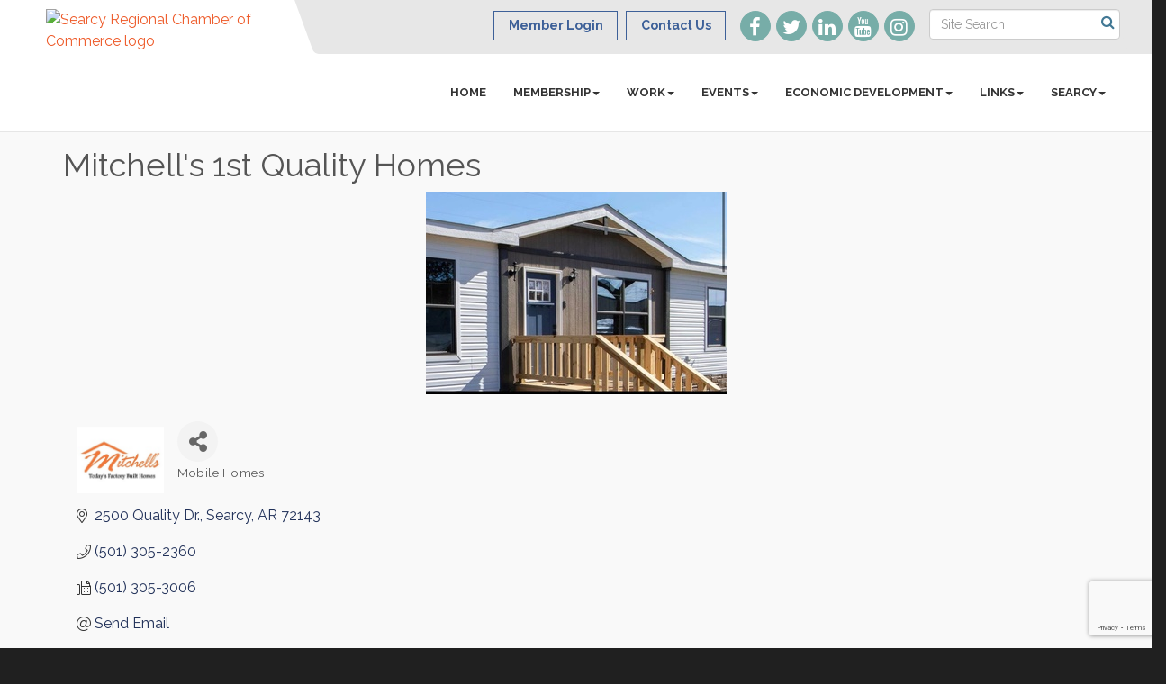

--- FILE ---
content_type: text/html; charset=utf-8
request_url: https://www.google.com/recaptcha/enterprise/anchor?ar=1&k=6LfI_T8rAAAAAMkWHrLP_GfSf3tLy9tKa839wcWa&co=aHR0cHM6Ly93d3cuc2VhcmN5Y2hhbWJlci5jb206NDQz&hl=en&v=N67nZn4AqZkNcbeMu4prBgzg&size=invisible&anchor-ms=20000&execute-ms=30000&cb=jpwjzttdlosw
body_size: 48617
content:
<!DOCTYPE HTML><html dir="ltr" lang="en"><head><meta http-equiv="Content-Type" content="text/html; charset=UTF-8">
<meta http-equiv="X-UA-Compatible" content="IE=edge">
<title>reCAPTCHA</title>
<style type="text/css">
/* cyrillic-ext */
@font-face {
  font-family: 'Roboto';
  font-style: normal;
  font-weight: 400;
  font-stretch: 100%;
  src: url(//fonts.gstatic.com/s/roboto/v48/KFO7CnqEu92Fr1ME7kSn66aGLdTylUAMa3GUBHMdazTgWw.woff2) format('woff2');
  unicode-range: U+0460-052F, U+1C80-1C8A, U+20B4, U+2DE0-2DFF, U+A640-A69F, U+FE2E-FE2F;
}
/* cyrillic */
@font-face {
  font-family: 'Roboto';
  font-style: normal;
  font-weight: 400;
  font-stretch: 100%;
  src: url(//fonts.gstatic.com/s/roboto/v48/KFO7CnqEu92Fr1ME7kSn66aGLdTylUAMa3iUBHMdazTgWw.woff2) format('woff2');
  unicode-range: U+0301, U+0400-045F, U+0490-0491, U+04B0-04B1, U+2116;
}
/* greek-ext */
@font-face {
  font-family: 'Roboto';
  font-style: normal;
  font-weight: 400;
  font-stretch: 100%;
  src: url(//fonts.gstatic.com/s/roboto/v48/KFO7CnqEu92Fr1ME7kSn66aGLdTylUAMa3CUBHMdazTgWw.woff2) format('woff2');
  unicode-range: U+1F00-1FFF;
}
/* greek */
@font-face {
  font-family: 'Roboto';
  font-style: normal;
  font-weight: 400;
  font-stretch: 100%;
  src: url(//fonts.gstatic.com/s/roboto/v48/KFO7CnqEu92Fr1ME7kSn66aGLdTylUAMa3-UBHMdazTgWw.woff2) format('woff2');
  unicode-range: U+0370-0377, U+037A-037F, U+0384-038A, U+038C, U+038E-03A1, U+03A3-03FF;
}
/* math */
@font-face {
  font-family: 'Roboto';
  font-style: normal;
  font-weight: 400;
  font-stretch: 100%;
  src: url(//fonts.gstatic.com/s/roboto/v48/KFO7CnqEu92Fr1ME7kSn66aGLdTylUAMawCUBHMdazTgWw.woff2) format('woff2');
  unicode-range: U+0302-0303, U+0305, U+0307-0308, U+0310, U+0312, U+0315, U+031A, U+0326-0327, U+032C, U+032F-0330, U+0332-0333, U+0338, U+033A, U+0346, U+034D, U+0391-03A1, U+03A3-03A9, U+03B1-03C9, U+03D1, U+03D5-03D6, U+03F0-03F1, U+03F4-03F5, U+2016-2017, U+2034-2038, U+203C, U+2040, U+2043, U+2047, U+2050, U+2057, U+205F, U+2070-2071, U+2074-208E, U+2090-209C, U+20D0-20DC, U+20E1, U+20E5-20EF, U+2100-2112, U+2114-2115, U+2117-2121, U+2123-214F, U+2190, U+2192, U+2194-21AE, U+21B0-21E5, U+21F1-21F2, U+21F4-2211, U+2213-2214, U+2216-22FF, U+2308-230B, U+2310, U+2319, U+231C-2321, U+2336-237A, U+237C, U+2395, U+239B-23B7, U+23D0, U+23DC-23E1, U+2474-2475, U+25AF, U+25B3, U+25B7, U+25BD, U+25C1, U+25CA, U+25CC, U+25FB, U+266D-266F, U+27C0-27FF, U+2900-2AFF, U+2B0E-2B11, U+2B30-2B4C, U+2BFE, U+3030, U+FF5B, U+FF5D, U+1D400-1D7FF, U+1EE00-1EEFF;
}
/* symbols */
@font-face {
  font-family: 'Roboto';
  font-style: normal;
  font-weight: 400;
  font-stretch: 100%;
  src: url(//fonts.gstatic.com/s/roboto/v48/KFO7CnqEu92Fr1ME7kSn66aGLdTylUAMaxKUBHMdazTgWw.woff2) format('woff2');
  unicode-range: U+0001-000C, U+000E-001F, U+007F-009F, U+20DD-20E0, U+20E2-20E4, U+2150-218F, U+2190, U+2192, U+2194-2199, U+21AF, U+21E6-21F0, U+21F3, U+2218-2219, U+2299, U+22C4-22C6, U+2300-243F, U+2440-244A, U+2460-24FF, U+25A0-27BF, U+2800-28FF, U+2921-2922, U+2981, U+29BF, U+29EB, U+2B00-2BFF, U+4DC0-4DFF, U+FFF9-FFFB, U+10140-1018E, U+10190-1019C, U+101A0, U+101D0-101FD, U+102E0-102FB, U+10E60-10E7E, U+1D2C0-1D2D3, U+1D2E0-1D37F, U+1F000-1F0FF, U+1F100-1F1AD, U+1F1E6-1F1FF, U+1F30D-1F30F, U+1F315, U+1F31C, U+1F31E, U+1F320-1F32C, U+1F336, U+1F378, U+1F37D, U+1F382, U+1F393-1F39F, U+1F3A7-1F3A8, U+1F3AC-1F3AF, U+1F3C2, U+1F3C4-1F3C6, U+1F3CA-1F3CE, U+1F3D4-1F3E0, U+1F3ED, U+1F3F1-1F3F3, U+1F3F5-1F3F7, U+1F408, U+1F415, U+1F41F, U+1F426, U+1F43F, U+1F441-1F442, U+1F444, U+1F446-1F449, U+1F44C-1F44E, U+1F453, U+1F46A, U+1F47D, U+1F4A3, U+1F4B0, U+1F4B3, U+1F4B9, U+1F4BB, U+1F4BF, U+1F4C8-1F4CB, U+1F4D6, U+1F4DA, U+1F4DF, U+1F4E3-1F4E6, U+1F4EA-1F4ED, U+1F4F7, U+1F4F9-1F4FB, U+1F4FD-1F4FE, U+1F503, U+1F507-1F50B, U+1F50D, U+1F512-1F513, U+1F53E-1F54A, U+1F54F-1F5FA, U+1F610, U+1F650-1F67F, U+1F687, U+1F68D, U+1F691, U+1F694, U+1F698, U+1F6AD, U+1F6B2, U+1F6B9-1F6BA, U+1F6BC, U+1F6C6-1F6CF, U+1F6D3-1F6D7, U+1F6E0-1F6EA, U+1F6F0-1F6F3, U+1F6F7-1F6FC, U+1F700-1F7FF, U+1F800-1F80B, U+1F810-1F847, U+1F850-1F859, U+1F860-1F887, U+1F890-1F8AD, U+1F8B0-1F8BB, U+1F8C0-1F8C1, U+1F900-1F90B, U+1F93B, U+1F946, U+1F984, U+1F996, U+1F9E9, U+1FA00-1FA6F, U+1FA70-1FA7C, U+1FA80-1FA89, U+1FA8F-1FAC6, U+1FACE-1FADC, U+1FADF-1FAE9, U+1FAF0-1FAF8, U+1FB00-1FBFF;
}
/* vietnamese */
@font-face {
  font-family: 'Roboto';
  font-style: normal;
  font-weight: 400;
  font-stretch: 100%;
  src: url(//fonts.gstatic.com/s/roboto/v48/KFO7CnqEu92Fr1ME7kSn66aGLdTylUAMa3OUBHMdazTgWw.woff2) format('woff2');
  unicode-range: U+0102-0103, U+0110-0111, U+0128-0129, U+0168-0169, U+01A0-01A1, U+01AF-01B0, U+0300-0301, U+0303-0304, U+0308-0309, U+0323, U+0329, U+1EA0-1EF9, U+20AB;
}
/* latin-ext */
@font-face {
  font-family: 'Roboto';
  font-style: normal;
  font-weight: 400;
  font-stretch: 100%;
  src: url(//fonts.gstatic.com/s/roboto/v48/KFO7CnqEu92Fr1ME7kSn66aGLdTylUAMa3KUBHMdazTgWw.woff2) format('woff2');
  unicode-range: U+0100-02BA, U+02BD-02C5, U+02C7-02CC, U+02CE-02D7, U+02DD-02FF, U+0304, U+0308, U+0329, U+1D00-1DBF, U+1E00-1E9F, U+1EF2-1EFF, U+2020, U+20A0-20AB, U+20AD-20C0, U+2113, U+2C60-2C7F, U+A720-A7FF;
}
/* latin */
@font-face {
  font-family: 'Roboto';
  font-style: normal;
  font-weight: 400;
  font-stretch: 100%;
  src: url(//fonts.gstatic.com/s/roboto/v48/KFO7CnqEu92Fr1ME7kSn66aGLdTylUAMa3yUBHMdazQ.woff2) format('woff2');
  unicode-range: U+0000-00FF, U+0131, U+0152-0153, U+02BB-02BC, U+02C6, U+02DA, U+02DC, U+0304, U+0308, U+0329, U+2000-206F, U+20AC, U+2122, U+2191, U+2193, U+2212, U+2215, U+FEFF, U+FFFD;
}
/* cyrillic-ext */
@font-face {
  font-family: 'Roboto';
  font-style: normal;
  font-weight: 500;
  font-stretch: 100%;
  src: url(//fonts.gstatic.com/s/roboto/v48/KFO7CnqEu92Fr1ME7kSn66aGLdTylUAMa3GUBHMdazTgWw.woff2) format('woff2');
  unicode-range: U+0460-052F, U+1C80-1C8A, U+20B4, U+2DE0-2DFF, U+A640-A69F, U+FE2E-FE2F;
}
/* cyrillic */
@font-face {
  font-family: 'Roboto';
  font-style: normal;
  font-weight: 500;
  font-stretch: 100%;
  src: url(//fonts.gstatic.com/s/roboto/v48/KFO7CnqEu92Fr1ME7kSn66aGLdTylUAMa3iUBHMdazTgWw.woff2) format('woff2');
  unicode-range: U+0301, U+0400-045F, U+0490-0491, U+04B0-04B1, U+2116;
}
/* greek-ext */
@font-face {
  font-family: 'Roboto';
  font-style: normal;
  font-weight: 500;
  font-stretch: 100%;
  src: url(//fonts.gstatic.com/s/roboto/v48/KFO7CnqEu92Fr1ME7kSn66aGLdTylUAMa3CUBHMdazTgWw.woff2) format('woff2');
  unicode-range: U+1F00-1FFF;
}
/* greek */
@font-face {
  font-family: 'Roboto';
  font-style: normal;
  font-weight: 500;
  font-stretch: 100%;
  src: url(//fonts.gstatic.com/s/roboto/v48/KFO7CnqEu92Fr1ME7kSn66aGLdTylUAMa3-UBHMdazTgWw.woff2) format('woff2');
  unicode-range: U+0370-0377, U+037A-037F, U+0384-038A, U+038C, U+038E-03A1, U+03A3-03FF;
}
/* math */
@font-face {
  font-family: 'Roboto';
  font-style: normal;
  font-weight: 500;
  font-stretch: 100%;
  src: url(//fonts.gstatic.com/s/roboto/v48/KFO7CnqEu92Fr1ME7kSn66aGLdTylUAMawCUBHMdazTgWw.woff2) format('woff2');
  unicode-range: U+0302-0303, U+0305, U+0307-0308, U+0310, U+0312, U+0315, U+031A, U+0326-0327, U+032C, U+032F-0330, U+0332-0333, U+0338, U+033A, U+0346, U+034D, U+0391-03A1, U+03A3-03A9, U+03B1-03C9, U+03D1, U+03D5-03D6, U+03F0-03F1, U+03F4-03F5, U+2016-2017, U+2034-2038, U+203C, U+2040, U+2043, U+2047, U+2050, U+2057, U+205F, U+2070-2071, U+2074-208E, U+2090-209C, U+20D0-20DC, U+20E1, U+20E5-20EF, U+2100-2112, U+2114-2115, U+2117-2121, U+2123-214F, U+2190, U+2192, U+2194-21AE, U+21B0-21E5, U+21F1-21F2, U+21F4-2211, U+2213-2214, U+2216-22FF, U+2308-230B, U+2310, U+2319, U+231C-2321, U+2336-237A, U+237C, U+2395, U+239B-23B7, U+23D0, U+23DC-23E1, U+2474-2475, U+25AF, U+25B3, U+25B7, U+25BD, U+25C1, U+25CA, U+25CC, U+25FB, U+266D-266F, U+27C0-27FF, U+2900-2AFF, U+2B0E-2B11, U+2B30-2B4C, U+2BFE, U+3030, U+FF5B, U+FF5D, U+1D400-1D7FF, U+1EE00-1EEFF;
}
/* symbols */
@font-face {
  font-family: 'Roboto';
  font-style: normal;
  font-weight: 500;
  font-stretch: 100%;
  src: url(//fonts.gstatic.com/s/roboto/v48/KFO7CnqEu92Fr1ME7kSn66aGLdTylUAMaxKUBHMdazTgWw.woff2) format('woff2');
  unicode-range: U+0001-000C, U+000E-001F, U+007F-009F, U+20DD-20E0, U+20E2-20E4, U+2150-218F, U+2190, U+2192, U+2194-2199, U+21AF, U+21E6-21F0, U+21F3, U+2218-2219, U+2299, U+22C4-22C6, U+2300-243F, U+2440-244A, U+2460-24FF, U+25A0-27BF, U+2800-28FF, U+2921-2922, U+2981, U+29BF, U+29EB, U+2B00-2BFF, U+4DC0-4DFF, U+FFF9-FFFB, U+10140-1018E, U+10190-1019C, U+101A0, U+101D0-101FD, U+102E0-102FB, U+10E60-10E7E, U+1D2C0-1D2D3, U+1D2E0-1D37F, U+1F000-1F0FF, U+1F100-1F1AD, U+1F1E6-1F1FF, U+1F30D-1F30F, U+1F315, U+1F31C, U+1F31E, U+1F320-1F32C, U+1F336, U+1F378, U+1F37D, U+1F382, U+1F393-1F39F, U+1F3A7-1F3A8, U+1F3AC-1F3AF, U+1F3C2, U+1F3C4-1F3C6, U+1F3CA-1F3CE, U+1F3D4-1F3E0, U+1F3ED, U+1F3F1-1F3F3, U+1F3F5-1F3F7, U+1F408, U+1F415, U+1F41F, U+1F426, U+1F43F, U+1F441-1F442, U+1F444, U+1F446-1F449, U+1F44C-1F44E, U+1F453, U+1F46A, U+1F47D, U+1F4A3, U+1F4B0, U+1F4B3, U+1F4B9, U+1F4BB, U+1F4BF, U+1F4C8-1F4CB, U+1F4D6, U+1F4DA, U+1F4DF, U+1F4E3-1F4E6, U+1F4EA-1F4ED, U+1F4F7, U+1F4F9-1F4FB, U+1F4FD-1F4FE, U+1F503, U+1F507-1F50B, U+1F50D, U+1F512-1F513, U+1F53E-1F54A, U+1F54F-1F5FA, U+1F610, U+1F650-1F67F, U+1F687, U+1F68D, U+1F691, U+1F694, U+1F698, U+1F6AD, U+1F6B2, U+1F6B9-1F6BA, U+1F6BC, U+1F6C6-1F6CF, U+1F6D3-1F6D7, U+1F6E0-1F6EA, U+1F6F0-1F6F3, U+1F6F7-1F6FC, U+1F700-1F7FF, U+1F800-1F80B, U+1F810-1F847, U+1F850-1F859, U+1F860-1F887, U+1F890-1F8AD, U+1F8B0-1F8BB, U+1F8C0-1F8C1, U+1F900-1F90B, U+1F93B, U+1F946, U+1F984, U+1F996, U+1F9E9, U+1FA00-1FA6F, U+1FA70-1FA7C, U+1FA80-1FA89, U+1FA8F-1FAC6, U+1FACE-1FADC, U+1FADF-1FAE9, U+1FAF0-1FAF8, U+1FB00-1FBFF;
}
/* vietnamese */
@font-face {
  font-family: 'Roboto';
  font-style: normal;
  font-weight: 500;
  font-stretch: 100%;
  src: url(//fonts.gstatic.com/s/roboto/v48/KFO7CnqEu92Fr1ME7kSn66aGLdTylUAMa3OUBHMdazTgWw.woff2) format('woff2');
  unicode-range: U+0102-0103, U+0110-0111, U+0128-0129, U+0168-0169, U+01A0-01A1, U+01AF-01B0, U+0300-0301, U+0303-0304, U+0308-0309, U+0323, U+0329, U+1EA0-1EF9, U+20AB;
}
/* latin-ext */
@font-face {
  font-family: 'Roboto';
  font-style: normal;
  font-weight: 500;
  font-stretch: 100%;
  src: url(//fonts.gstatic.com/s/roboto/v48/KFO7CnqEu92Fr1ME7kSn66aGLdTylUAMa3KUBHMdazTgWw.woff2) format('woff2');
  unicode-range: U+0100-02BA, U+02BD-02C5, U+02C7-02CC, U+02CE-02D7, U+02DD-02FF, U+0304, U+0308, U+0329, U+1D00-1DBF, U+1E00-1E9F, U+1EF2-1EFF, U+2020, U+20A0-20AB, U+20AD-20C0, U+2113, U+2C60-2C7F, U+A720-A7FF;
}
/* latin */
@font-face {
  font-family: 'Roboto';
  font-style: normal;
  font-weight: 500;
  font-stretch: 100%;
  src: url(//fonts.gstatic.com/s/roboto/v48/KFO7CnqEu92Fr1ME7kSn66aGLdTylUAMa3yUBHMdazQ.woff2) format('woff2');
  unicode-range: U+0000-00FF, U+0131, U+0152-0153, U+02BB-02BC, U+02C6, U+02DA, U+02DC, U+0304, U+0308, U+0329, U+2000-206F, U+20AC, U+2122, U+2191, U+2193, U+2212, U+2215, U+FEFF, U+FFFD;
}
/* cyrillic-ext */
@font-face {
  font-family: 'Roboto';
  font-style: normal;
  font-weight: 900;
  font-stretch: 100%;
  src: url(//fonts.gstatic.com/s/roboto/v48/KFO7CnqEu92Fr1ME7kSn66aGLdTylUAMa3GUBHMdazTgWw.woff2) format('woff2');
  unicode-range: U+0460-052F, U+1C80-1C8A, U+20B4, U+2DE0-2DFF, U+A640-A69F, U+FE2E-FE2F;
}
/* cyrillic */
@font-face {
  font-family: 'Roboto';
  font-style: normal;
  font-weight: 900;
  font-stretch: 100%;
  src: url(//fonts.gstatic.com/s/roboto/v48/KFO7CnqEu92Fr1ME7kSn66aGLdTylUAMa3iUBHMdazTgWw.woff2) format('woff2');
  unicode-range: U+0301, U+0400-045F, U+0490-0491, U+04B0-04B1, U+2116;
}
/* greek-ext */
@font-face {
  font-family: 'Roboto';
  font-style: normal;
  font-weight: 900;
  font-stretch: 100%;
  src: url(//fonts.gstatic.com/s/roboto/v48/KFO7CnqEu92Fr1ME7kSn66aGLdTylUAMa3CUBHMdazTgWw.woff2) format('woff2');
  unicode-range: U+1F00-1FFF;
}
/* greek */
@font-face {
  font-family: 'Roboto';
  font-style: normal;
  font-weight: 900;
  font-stretch: 100%;
  src: url(//fonts.gstatic.com/s/roboto/v48/KFO7CnqEu92Fr1ME7kSn66aGLdTylUAMa3-UBHMdazTgWw.woff2) format('woff2');
  unicode-range: U+0370-0377, U+037A-037F, U+0384-038A, U+038C, U+038E-03A1, U+03A3-03FF;
}
/* math */
@font-face {
  font-family: 'Roboto';
  font-style: normal;
  font-weight: 900;
  font-stretch: 100%;
  src: url(//fonts.gstatic.com/s/roboto/v48/KFO7CnqEu92Fr1ME7kSn66aGLdTylUAMawCUBHMdazTgWw.woff2) format('woff2');
  unicode-range: U+0302-0303, U+0305, U+0307-0308, U+0310, U+0312, U+0315, U+031A, U+0326-0327, U+032C, U+032F-0330, U+0332-0333, U+0338, U+033A, U+0346, U+034D, U+0391-03A1, U+03A3-03A9, U+03B1-03C9, U+03D1, U+03D5-03D6, U+03F0-03F1, U+03F4-03F5, U+2016-2017, U+2034-2038, U+203C, U+2040, U+2043, U+2047, U+2050, U+2057, U+205F, U+2070-2071, U+2074-208E, U+2090-209C, U+20D0-20DC, U+20E1, U+20E5-20EF, U+2100-2112, U+2114-2115, U+2117-2121, U+2123-214F, U+2190, U+2192, U+2194-21AE, U+21B0-21E5, U+21F1-21F2, U+21F4-2211, U+2213-2214, U+2216-22FF, U+2308-230B, U+2310, U+2319, U+231C-2321, U+2336-237A, U+237C, U+2395, U+239B-23B7, U+23D0, U+23DC-23E1, U+2474-2475, U+25AF, U+25B3, U+25B7, U+25BD, U+25C1, U+25CA, U+25CC, U+25FB, U+266D-266F, U+27C0-27FF, U+2900-2AFF, U+2B0E-2B11, U+2B30-2B4C, U+2BFE, U+3030, U+FF5B, U+FF5D, U+1D400-1D7FF, U+1EE00-1EEFF;
}
/* symbols */
@font-face {
  font-family: 'Roboto';
  font-style: normal;
  font-weight: 900;
  font-stretch: 100%;
  src: url(//fonts.gstatic.com/s/roboto/v48/KFO7CnqEu92Fr1ME7kSn66aGLdTylUAMaxKUBHMdazTgWw.woff2) format('woff2');
  unicode-range: U+0001-000C, U+000E-001F, U+007F-009F, U+20DD-20E0, U+20E2-20E4, U+2150-218F, U+2190, U+2192, U+2194-2199, U+21AF, U+21E6-21F0, U+21F3, U+2218-2219, U+2299, U+22C4-22C6, U+2300-243F, U+2440-244A, U+2460-24FF, U+25A0-27BF, U+2800-28FF, U+2921-2922, U+2981, U+29BF, U+29EB, U+2B00-2BFF, U+4DC0-4DFF, U+FFF9-FFFB, U+10140-1018E, U+10190-1019C, U+101A0, U+101D0-101FD, U+102E0-102FB, U+10E60-10E7E, U+1D2C0-1D2D3, U+1D2E0-1D37F, U+1F000-1F0FF, U+1F100-1F1AD, U+1F1E6-1F1FF, U+1F30D-1F30F, U+1F315, U+1F31C, U+1F31E, U+1F320-1F32C, U+1F336, U+1F378, U+1F37D, U+1F382, U+1F393-1F39F, U+1F3A7-1F3A8, U+1F3AC-1F3AF, U+1F3C2, U+1F3C4-1F3C6, U+1F3CA-1F3CE, U+1F3D4-1F3E0, U+1F3ED, U+1F3F1-1F3F3, U+1F3F5-1F3F7, U+1F408, U+1F415, U+1F41F, U+1F426, U+1F43F, U+1F441-1F442, U+1F444, U+1F446-1F449, U+1F44C-1F44E, U+1F453, U+1F46A, U+1F47D, U+1F4A3, U+1F4B0, U+1F4B3, U+1F4B9, U+1F4BB, U+1F4BF, U+1F4C8-1F4CB, U+1F4D6, U+1F4DA, U+1F4DF, U+1F4E3-1F4E6, U+1F4EA-1F4ED, U+1F4F7, U+1F4F9-1F4FB, U+1F4FD-1F4FE, U+1F503, U+1F507-1F50B, U+1F50D, U+1F512-1F513, U+1F53E-1F54A, U+1F54F-1F5FA, U+1F610, U+1F650-1F67F, U+1F687, U+1F68D, U+1F691, U+1F694, U+1F698, U+1F6AD, U+1F6B2, U+1F6B9-1F6BA, U+1F6BC, U+1F6C6-1F6CF, U+1F6D3-1F6D7, U+1F6E0-1F6EA, U+1F6F0-1F6F3, U+1F6F7-1F6FC, U+1F700-1F7FF, U+1F800-1F80B, U+1F810-1F847, U+1F850-1F859, U+1F860-1F887, U+1F890-1F8AD, U+1F8B0-1F8BB, U+1F8C0-1F8C1, U+1F900-1F90B, U+1F93B, U+1F946, U+1F984, U+1F996, U+1F9E9, U+1FA00-1FA6F, U+1FA70-1FA7C, U+1FA80-1FA89, U+1FA8F-1FAC6, U+1FACE-1FADC, U+1FADF-1FAE9, U+1FAF0-1FAF8, U+1FB00-1FBFF;
}
/* vietnamese */
@font-face {
  font-family: 'Roboto';
  font-style: normal;
  font-weight: 900;
  font-stretch: 100%;
  src: url(//fonts.gstatic.com/s/roboto/v48/KFO7CnqEu92Fr1ME7kSn66aGLdTylUAMa3OUBHMdazTgWw.woff2) format('woff2');
  unicode-range: U+0102-0103, U+0110-0111, U+0128-0129, U+0168-0169, U+01A0-01A1, U+01AF-01B0, U+0300-0301, U+0303-0304, U+0308-0309, U+0323, U+0329, U+1EA0-1EF9, U+20AB;
}
/* latin-ext */
@font-face {
  font-family: 'Roboto';
  font-style: normal;
  font-weight: 900;
  font-stretch: 100%;
  src: url(//fonts.gstatic.com/s/roboto/v48/KFO7CnqEu92Fr1ME7kSn66aGLdTylUAMa3KUBHMdazTgWw.woff2) format('woff2');
  unicode-range: U+0100-02BA, U+02BD-02C5, U+02C7-02CC, U+02CE-02D7, U+02DD-02FF, U+0304, U+0308, U+0329, U+1D00-1DBF, U+1E00-1E9F, U+1EF2-1EFF, U+2020, U+20A0-20AB, U+20AD-20C0, U+2113, U+2C60-2C7F, U+A720-A7FF;
}
/* latin */
@font-face {
  font-family: 'Roboto';
  font-style: normal;
  font-weight: 900;
  font-stretch: 100%;
  src: url(//fonts.gstatic.com/s/roboto/v48/KFO7CnqEu92Fr1ME7kSn66aGLdTylUAMa3yUBHMdazQ.woff2) format('woff2');
  unicode-range: U+0000-00FF, U+0131, U+0152-0153, U+02BB-02BC, U+02C6, U+02DA, U+02DC, U+0304, U+0308, U+0329, U+2000-206F, U+20AC, U+2122, U+2191, U+2193, U+2212, U+2215, U+FEFF, U+FFFD;
}

</style>
<link rel="stylesheet" type="text/css" href="https://www.gstatic.com/recaptcha/releases/N67nZn4AqZkNcbeMu4prBgzg/styles__ltr.css">
<script nonce="XURXrBARSUEpaHOLexHE_w" type="text/javascript">window['__recaptcha_api'] = 'https://www.google.com/recaptcha/enterprise/';</script>
<script type="text/javascript" src="https://www.gstatic.com/recaptcha/releases/N67nZn4AqZkNcbeMu4prBgzg/recaptcha__en.js" nonce="XURXrBARSUEpaHOLexHE_w">
      
    </script></head>
<body><div id="rc-anchor-alert" class="rc-anchor-alert"></div>
<input type="hidden" id="recaptcha-token" value="[base64]">
<script type="text/javascript" nonce="XURXrBARSUEpaHOLexHE_w">
      recaptcha.anchor.Main.init("[\x22ainput\x22,[\x22bgdata\x22,\x22\x22,\[base64]/[base64]/MjU1Ong/[base64]/[base64]/[base64]/[base64]/[base64]/[base64]/[base64]/[base64]/[base64]/[base64]/[base64]/[base64]/[base64]/[base64]/[base64]\\u003d\x22,\[base64]\\u003d\\u003d\x22,\x22SsOZM8Oow6vDosOxJcO0w54bIMOMwo8AwohvwrfCvMKpOsKvwonDj8KMPMObw5/DoMOMw4fDumrDnzdqw4taNcKPwpTCtMKRbMKyw5fDu8OyBQwgw6/[base64]/w6vDmV9twowzw6XCjDoFwpvClsOBwrnCqBBHbixFcj7Cm8OxNhoTwo1GTcOHw6BXSMOHEMKKw7DDtBLDqcORw6vCkThpworDqgfCjsK1bsKSw4XChDNNw5ttE8O8w5VEIUvCuUVLV8OWwpvDlcOow4zCpj9OwrgzHRHDuQHClkDDhsOCRj8tw7DDqsO6w7/DqMK7wq/CkcOlDALCvMKDw6bDjmYFwoTCsWHDn8OJa8KHwrLCrMKAZz/DuVPCucKyN8KmwrzCqFV4w6LCs8Ocw4lrD8KGNV/CusKFb0N7w6fClAZIY8OawoFWXMK0w6ZYwqwXw5YSwosNasKvw5jCksKPwrrDpcKPME3DnXbDjUHCkj9RwqDCtSk6acKAw4t6bcKCHT8pJBRSBMO3wrLDmsK2w5nCpcKwWsOmP30xAMK8eHsfwr/DnsOcw47CkMOnw7w6w7BfJsO8wpfDjgnDgl0Qw7Fbw71RwqvCnVUeAXNBwp5Vw5HCkcKEZXkmaMO2w7s6BGBnwq9hw5UFCUk2wojCtE/Dp0AQV8KGSBfCqsO1BVBiPnnDg8OKwqvCqjAUXsOew6rCtzFoC0nDqwTDm28rwqJDMsKRw5zCr8KLCR8yw5LCoyvCngN0wqgxw4LCumk6fhc+wqzCgMK4CsKSEjfCvVTDjsKowqXDjH5LQcKEdXzDrxTCqcO9wptgWD/[base64]/CqcKBQgrDvcO/wpnDugghZcONVMOFw68rU8O6w5rCkjgZw7vCssKbFizDtT/Cl8KtwpLDvCjDskUaR8KaDijDpkXCt8O4w4AcacKCRSMUf8K+w6PCgyTDksKnBcKew7rDq8KpwpgPZB3Cll/DsX0Xw4tgwrDDs8K+w7jCocKew77DnipIXcKMe0ICf0fDukkewrfDkHnCjXTCosOQwqR2w7caYsKTdMOde8Khw4FRdCbDpsKCw7N5bcOSfDbClcKYwqrDgsOYDzTCkhc/YMKJw4zCtXvChVbCqjXCtsKzN8Osw6RWfcORaTgsBsO/w4PDn8K+wrRDeUbDvsONw53Cs3rDvx/DkVYpPcOISMOuwrjCjsO+wqjDnhXDmsK2acKBCGPDlcKUwpFnWCbDpyLDtsKMfz1Aw7Zlw5F/w7Viw4XCl8OaJ8Ohw4fDrcOwWFYRwqYKwrsiW8OiMUc0wrt+woXCl8O2YBhaJ8OnwqLCqcOkwrDDnhQRQsOyPcK3aTdufU3Cvnogw6vDpcOdwrHCqcKdw4/[base64]/Dq8KtFkhewoQWfsKheMKXESHDqUzDqMKpA8OyScOtcsKqEXtQw4wKwoQ9w4BKY8KLw5nDqUXCnMO9w6XCjcKaw57CtsKEw7fCmMKlw6zDjEhVDW5YLsO9wokEXSvDnjrDjHHCv8K9VcO/w5Mbc8KpF8OdUsKJTmxpMsO2B1FtKCPClT3DoTdqMMK/w7XDtsO+wrcxEHfDhVs0wrXDnCXCmFxKwr/DmMKKGRvDjVLCtsOdKG3DiUjCvcOpO8OCRMKqw4vCuMKfwo1pw7jCqMOLagHCjTvCj0XCqktrw7nDq0AHbCMSIMOLXsOqw77CuMKVNMO4wr0gd8Ocwp/DlsKgw5nDvMKVwr3ClhPCqTjClGVMEFzDuzXCsjPCjsOQB8KVV00KAHfCt8O2PV/[base64]/[base64]/DrsKEVcK+wrfDuxzDixzCqAgtw7HCv3/[base64]/CjnjCuWNud8KnG8O/N13DqcKfwpTDj8KMRCbCo0YfA8KSNcOIwq99w7bClsO/asKOwq7CvTPCpUXCvmkTXMKOXjQOw7/CmxgTasO4wrjDl1nDsCExwoBPwqR5K1XCpkLDjUHDpRXDs3LDkHvCiMOfwolXw4Zcw5nCkEFOwrx/wpnCtnjCg8Kzw5jDh8OxTMOZwo9IOBdRwqTCscOVwoIVw6zCkMOMQiLCv1PDq1jDnMKmYsOfw402w658wo8uw5g7w45Iw5rDocKfKsO8wq7DgsK0asKCScKmFMKSIMORw7XCoXg6w6Ecwp0Nw4XDpn/DuwfCtSvDgGXDvi3ChXAsbEMTwrTChg7DgMKBJBw/dy/DgcKlfiPDj2rDgizCq8KMw4XDtMKRDWbDihd4wqI8w6B8wrFgw79CW8KsUWVMPw/DucKswrYkw5MGIsKUwqJbw7nCsX3DncKbKsKJw7/CgcOpNsKswqvDocO3YMOJWMKUw7zDqMODw5kSw5sVwpnDlk48wqrCryHDgsKEw6Vew6/ChsOsXSzCksOzMFDCmk/[base64]/CunjCiMKxezDDoSLDt8Olw50yZSPDuE1Mw7s5w6UtBGfDrMOyw7pmIm3CvcKyQDLDlEEYwqHDni/CqFTDlCQmwqfDshLDox8hM2dxwoHCtyHChMKxLQNuc8KWOwXCocObw4vDgA7Cr8KQW2dpw6RpwqN1WHXCrCPDmMKWw7UfwrPDlxfChSokwrbDhTkeJ2Y1w5k3wrbDlsK2w4sKwp0fecOWdiI6ZwN2UFvCjcK2w5IpwoQbw6TDuMOoa8KZLsOAXW3CpT/CtcOHeVhiFX4IwqdkPULCicKXe8Kww7DDr1DDgsOYwqnDg8KMw4/DszDCjcO3W2jCmsOewpTDiMKHw5zDn8OZACrCu3bDl8Oqw4vCjsOZR8ONwo7DtR8fJS0dVMOKQkNgPcO1BsORKGpww5jCj8O3dcKTdVc8wrrDsHMIwo8+NcKxwqLCjyIpwqcCKsKhw6fCgcOuw4jDncKzCMObYwR8JxHDlMONw4Y/wpdWblMbw6TDpE7DocKww5TCncOcwqXChsKWwpAPXsKieQHCsVPDssOywq5bMcK5DmfCrBHDpMOfwpjDlcKCVg/CiMKNSjDCqnVNdMOPwrLDv8Ktw5gRAWV+Rm/CssKuw4g8ZMO9KU/[base64]/[base64]/[base64]/CtW4GwqHCnMOnw7FpKcOgwrHDmhcpDsKeNR/Cvn3Ck28ZwrnCoMO9FghGwprDuh3CnsKONsKJw5VKwoszw6heScOjAcO/w5LDqsONPBZbw67DkcKxw6YaX8O0w4XCsl7Cn8KDw4BPw5fDqsKxw7DCo8Kiw47DtsKNw6Vvw6/DsMOnV0YyFcK5wqbDkcO/[base64]/Cm8K6wqwJwoNlw7VBTAfDssKaPSkCKhfDq8KBGsOfw7PDiMOTccOlw4ojIMO9wroawprDssKvVj4cwoYPw7Ilwp0cw7/[base64]/[base64]/CssKOwoEhw47DnAfDqRh+w5ZySMKMw7HCiRHDlcKkwrfDksKDw7UQO8OfwociHcKNUMK0asOUwqLDsSRvw69LO04rE0METi7DrcKgIRvCs8OJZ8Opw6XCgh/[base64]/CisO/w6A4wr0Uw7xZwrnDuT47TXvCgWUgU8KTNcOsw6TDnGDChBLDujQ4bcKpwr5SCz3Cl8OqwpPChybCssOPw4nDmXd5Kw7DozfDnMKHwr5Iw4/[base64]/S8KDw4HCqCdPOMO+wpTCjwFpNcO5w6ECw4duw67DggvDr2MIE8OAw6M7w68/w4s5bsO1cAvDmMKxw5IWQ8KrVMOWKUHDrcK/Lxt6w68+w43Cm8KOcwTCqMOkRsOATcKhRcOXWsKuMcKcworCtVtIw4hKd8OtLcK4w6FCw6ALV8OVf8KLfMOfIMK8w6EPZ03CnVjDr8OPwozDhsONacKDw5XDpcOcw75UJcKZcsOjw7EOwpt/w6p6wpZ+wqvDjsOVw4DCi0tXb8KKDsK4w61Cwo7CpsKVwoM9Z35Xw5jDiB94Oy/Cql4pCcKtw445wo/CpxQrwqnDpQ3DucORwpbCpcOvw7nCuMK5wqAXRMKpDxDCrMOAOcKyYMKewpIBw4nDuFYPwrDDlUtOwpzDqFF8IxXDuHHDsMK/[base64]/CuW7DucOBwrdOwr1Uwocxe8Ocw5ZrwrLCk0NODFnDtcOvw5k+ZWUfw57Dqy/ClMK4w5ITw77Dsy7DmT5mR2HDmUvDtDkNIlnDnS3CksKHwonCgsKWw6hXbcOMYsOKwpDDvSXCn1XCow/DrifDuD3Cl8Oow7xFwq5Jw7c0SjfCkMKGwr/Cp8K7wqHCkCDDm8K7w59pJA4Wwrc4w5kzYgTDiMO2w7Auwq1SPA/[base64]/CscKTHMKVS3VSLcOCw7xAccK+RcKRw7EZdBk8csKmLMK9wqEgDcKsRsK0wq1ew6PCgx/DqsOvwo/DknbDicK1F27Cn8K+VsKMOcO7wpDDoyB1bsKZw4XDnsKBJMOtwq8Tw7DClxMSw4EaYcOjwrPCk8O2YcOCRX/Ch3ISaGJNTz7CjUbCucOuQUxGw6TDj1Aow6HDpMKQwqjDp8OoPFXDuxrDvR3CrF9CO8KEMgg6w7HClMOkBsKGEH8zFMK7wqYxw6jDvcOvTsKgT2DDijnCscK0FMOlI8Kgw5gVw7XCrBN9X8K9w5Q/wr9AwrBRw5J+w7wywq3Dg8KuBG7Do0kjQzXCqwzChwwSBgEIwo9ww67DsMORw68ccsK/a1IhHMKVDcKOWcO9wrREw48KXMOzIB50wpPCv8KawobDrGdqc0/CvjBZFMKsRmjDgFnDknLCiMKEfcObw4nCoMKIeMODUxnCu8Omwpsmw7UKXMKmwp3DmGTDqsK/MTIOwoYbw6LDjCzDmibDpAInwrViAT3Cm8OgwoLDhsKYbMOiwpjCvXnDjzRTPlnCqDJ3ch86w4LChsOkc8Onwqs8wqfDmXHCpcOeGE/Dr8OIwojChWspw5VzwqLCvGvDrMOAwq0AwoENNgLDkgvCkMKew6USw7HCtcKkwpjCpMKrCT44wrTDmj4xIE/Cj8KQFsK8GsKOwr9KaMK0PcKfwosKKExZMB5gwqzDh1PCmEYpI8O5QETDq8KPek/[base64]/[base64]/DssOYN8KECcK7Qz8Kw4Qnw5DDtMOcwqx7JsOBwosCV8Oow7khw6MLDQo/[base64]/wrLDv8OXwoPDkSZ6L8OZbgXDisKPw5EOw6TCpsOjPsKARQTDnA/[base64]/wpNhR3U1w4gHw6LDnh7CsMKEw7N8NULCm8OeUXDChwsfw5ppMGRjBmBxwqzDgcKKw73Dm8OJw5TCjUDDh0dCQsKnwoRJG8OMNn/CmDh4wo/DrMOKwoPDm8OPw7HDlivClBrCqsOjwpovw73Cn8O9UXlSTcKNw4zDqF7DjyTCujzCrcOyERxGShwOH0ZUw6FSw7ZdwoLDmMKpwrdlwoHDs2TCsyTDuxwWWMKvEiMMDcKSNMOuwovDoMKuLkJiw7fCusKOwrBCwrTDmMK0dHbDp8K4YB7DoUY8wqdXT8KjZ1BBw7k/wrRewrHDqhHCjgt+wr/DqsKzw5drU8OHwpHCh8KLwrbDolHCgCZXDSPCpMO+OSY3wqQFwqddw67DglNdPcKkfnkebAfCpsKUw6/DuWtRwooQBm4ZKiZKw6BUDBI4w4tXw61JdhJbw6nDscKjw7TCnsKvwopyJcOYwqXCn8KqBh3DqV/Ct8OLFcKWIMOLw7TDu8O4VgdGMlHCknYnHMOmbMOCaH8FckA4wo9YwrTCocKHZQYREMKmwqrDnsOmEcO0woHDscKsFFzDkGp0w5IpBlBuw40uw5rDosK/[base64]/[base64]/Du8KHw7ZmBcO2FMO2IsOUZw9ua8O8w4bCjHUtYcOccC81RwTCvUPDncKSO1hFw5jDpEBawr1LBynDsQBEwpLDvy7Cr1AiTltJwqLCk2MnSMOOwpIiwqzDixsVw5vCqQZdasOtecOMAcOOBsKATEDDqHJkw4vCtmfDhAE1bcKpw7kxwoLDvcO9UcOpL1/Dm8K3M8OyfsO9wqfDq8KuLTB2c8O0w73Csn/Cl2UpwpwxUsKRwo3CtsKxPAwEKcO+w6bDrGpMXcKyw4fCrGzDrsOgw7V/elhKwr7DkELCj8Ohw6NiwqjDscKgwovDrGpcWULCjMKfD8KmwrTDscKEwoMJwo3CoMKgLynDh8KXQUPCkcKLKHLCtAvCq8OwRxrCiSrDjcKiw4tUBcOJfcOeCsKGLQnCocKOSsOhOcOOZ8Khwq/DocKzWwlfw7jCl8OIKxHCs8OIN8KPD8ORw6dHwqthe8KMw67DkMODbsOuQTbCnkTCiMOiwrQMw55hw5lzw5rCj17DszXCkDjCtBXDicOSSsO0w73CqsO1wqXDt8Oew6/DsWkkL8OEWHHDtTMBw5jCtHp/[base64]/dcOpa1BuCG3DusKwScO9IsOfwqEtHcKvwrBFCsKxwoE9EwIpFHYGUkBrUsOjEXvCv1vCiStNw7lDwozDksOCEUI1w5IaZcK0wpfCu8Kbw7XCh8O+w7fDiMOsJMOYwo8NwrDCp2LDvsKHVsO2UcOTURrDgkBOw6Iyf8OCwrXDvkRTwroBY8K+EwPCqMOAw6h2woLCgkU/w6LCi31/w7HDryVVw509w7x5C2zCk8OABcOvw5RzwqrCtcKmw7LCgWrDnsKtVcKAw63Dr8K8c8OQwpPCgGvDrsOzFgPDgn0xesOhwpPCoMKhMBRWw6dOwpk/GWInY8OPwoHCv8KGwrPCtXbChMObw4lVOzfCosK/a8KBwo7Csh8QwrrDlsONwoUzWcOUwoVFL8K3OiDClMOhIxnDiVHCrzHDtADDisOBwo87wpnDrRZAKSFmw5zDqWDCqUFQFUIyDMOhFsKKcm/Ch8OvP3EZXznDi03DvMOqw6YnwrLCgsK+wrspw5Abw53CuSnDnsKDQ1rCr0PCmk8Jw4fDrMKDw7x/dcK4w4jCi30+w77CnMOMwppSw5XCl2ZlKsOeRzzDkcKJEcO9w4cVwp8bJX/DpsKkIwzCrWdtw7AwSsOiwqDDvCLDksKMwpROwqHDnBotwrw0w7/DvxnCnlLDocK0wr/CpjvCtMKYwoTCr8Ogwosbw7LDmRd5DERywokVf8KgRsKRCsOlwoYrTgPCrVLDny3DicOWMW/[base64]/CgcOZwrBVM8ODw6DCq2MnVMKqJXHCisKOSMKUw5h1w7xrw68iw4EIEcO+Ry05wrdzw53CmMOoZk5jw6zCkGtBAsKZwp/CosOew6tNamPCgsKiD8O5GB3DiyTDiWLDrcKdDj/DkwDCrVTDscKxwpDCi1spUW0EcXE2asKCO8KAw7jCjz7DuXoLw4LCtWpFMGjDjAXDkMKAwrvCmm0+SsOhwqgtw7xVwqzDrMKkwqkEWcOBMjNqwqVTw6/CtMKIQS8EICwww795woZYwrbCnU7DsMKYwrUNf8KtwonCjhXCij3Dn8KiezzDmzRkAwzDvMKdfighb1/DvMOTTgRlUcKgw4VlAcKAw57CnRTDs2Ukw6RwG2liw6AxclHDj0jCmALDocKSw6rCsmkVHF3Cq3E7w5TDg8KHbHkQOH3DshknWsKzw5DCp2/CtUXCrcKhwrfDnxPDhUbChsOGwovDscKMZ8OWwolWIUEuXHHCiHDCpkIGw4vDgsOiQQUkMMOCwoXCslPCnnNOwozDtjBmNMK+Xl/CpTTDjcKXM8OleDHDvcObX8KlE8Kfw57DkgA/KSjDk11qwrtVw5nCsMKCbsO5SsKYMcKLwq/[base64]/ChMOxJ8OpVHQSwo3DsGDDnsK1wrXDlsKYaMONwpfDp0pEDMKEw77DusKedsOIw5bCscO9M8KlwptZw7ZfQi49cMOxAMKZwrYowrFlwqg9akkRfj3DpR/DpsO1woUww6s+wrHDp2UCFHvCkAJ1PMOGD0pqXMKxFsKLwrjDh8K1w5zDnhcIW8OQwpLDjcOmek3ChWMCwqbDm8KIHMKuA3Eiw7rDmh4gfAAHw7MJwrFdPsKCPMKKBB/[base64]/w5htUVJwwqHCpT3CvgZCasKiw5NJOAsXwrnCvMODA2LDtm1QfD5lf8KzesKrwoDDhsO1w7IdCMOPwrHDn8OEwrBuMko2G8KEw4toacK/BAnCmk7DrEAMRsO5w4TDs2YXcX8FwqfDmBoFwrDDnUcOaXshAcObQCFtw6TCryXCosO9fMOiw7fDhWQIwoR9ejMPbCzCqcOMwopEwrzDpcOFORFlacKGZSLCrm7Du8KHWB1YBkjCksO0Phx7XypewqAGw6XDrWbDvsKcXsKjbnXDucKaPS3DiMKVI0Qzw4/[base64]/DkkrCv8KBXFF0Eh8dwqc/OEc+wqgVGMO4C2BYTCTDmsK0w4jDhcKawpZDw6l6wrxbf3/DiHbClcKcWjxtwqppX8OaWsKKwrclSMKIwoxqw79HHVscw6A4w48UU8O0DH3CkR3Cgn5Fw4/Dr8K9wpfCgsKBw63ClgfCqUbCh8KcfMKxw4vCgcKSMcKVw4DCtBZRwoUWDcKPw71Kwp9qwpDDu8KfDsO3wqVAwrhYQDfDisKqwpPDripawojDtMK6DcOzwoYWwq/DoVjDvsKCw53Cu8K4Dx7DhS3DicK9w4oJwrfDscKpwpwTw4cQCiLDg0fDiATCncO0CsOyw48pAwbDscOIwqVQEzjDjsKSwrjDgRvCn8Olw7LDksOHa051TMOQJ1/[base64]/DusK1w4Rkw4LCv8O6LsOPwpDCqXYvwqDCp8O1wrtKJxZIwpXDoMKlWQ1tXlrDjcOCwpbDhUh+N8KUw6/[base64]/Zmsnw5h9NcK3w4HDgsOiDAZTwo5Be8O+EcOSw6t6N0DCoWlzXcKJYxXDm8KLCcOHwo5ReMKsw4vDv2EFw5dYwqFpfMKFYCvCmMOrMcKbwpPDi8OUwo48T0zCjnPDl2h2wqYLw6/CjcO8ZEPDncOUAVTCmsOzV8KmcQ/CuytAw7Fhwp7CrGMuOsOwGkgqwpchQMKCwo/Don3Clk7DmCbCh8OkwrvDpsKzfsO/W28Dw65MV2tHdMKgZm/CpcOYO8KLw4ZCEgXDj2J4UX7CgsKuw4pkF8KbRyR/w5cGwqERwoZuw7TCqFzCm8OxegpldMKDccOcUsOHfkR7w7/Dh1wqwoo2SQrCisOHwoo4WRdiw5knwpjCj8KpIMKqXC40I0vCl8KbV8OVVsOBbFUnHWjDhcOqVMOjw7jCiTLDiF9weWjDkmIWRVAaw4vClxvDhQfCqXnCj8OkwpvDusOBNMObKcOewqZkHHFtWsKyw4/CvcKobMO/MHRUFMOXw5NtwqzDrVpswqvDmcOLwrQMwpt+w4PCsArDjmjDpF3DqcKddMKVcjYWwpXDuVrCrEozambDnyTCs8OCw73Dj8OzXTlHwoLDocOqSm/CssKgw7EKw4wRcMKZfsKPI8KWwrENZMO6w6grw6zDpBV7NB5SE8OZw6VMHMOEZQMxMwAlVcKkaMO9wqw/w6YnwpILfsOyLcKFIsOsUR3CoAZvw7NswonCmcKRTyxpeMO/wq8rIEjDqXbDuyHDtDkcJwrCqTsfX8K+EcKBaHnCvcOgwqXCskTDk8Osw58gVhxfw5tYw7/CvnBhw6DDm0QpOzrDsMKvLjtgw7ZZwr8kw6vDhRFxwozDiMKmKS4kACh6w7kFwrHDnSIzb8OQdiIPw43DrMOOQcO/O2fCiMKKCMOPwoDDhsKAOAtyQEs8w6jCqTw5wqrClsKowobCs8OKQDrDiiIvVGA7wpDDjsKTUm5NwrbCoMOXRz1BSMKpHCxaw7cvwqJjH8Okw4AwwqXCghDDgcOjOMOKFX0WLmsQVMOGw5sSScOiwpgCwqAqZHZrwpPDsDJxwpfDp17DnMKfG8KBwqZpZMKuD8O/RcOdwpXDmHJCwqjCocO0w7gIw57DisOdw5TCnQPCl8OHw7tnPxLCm8KLIBBBJ8K8w6kDw6gBNwJhwrA3wrcVVhbCnlAUBsKJSMOsecKgw5wfw6o2w4jDhFgyE2HDrQdMw7UsPXtxFsKFwrXDp3IWTG/[base64]/[base64]/LsO1w79kRUddwoXDgQM9V8KEw4/CjsKkKmHDiDo+Xg3Dg13DnsKBwobDrDPCisK7wrTCunfCnWHDtWsBHMOxCCdjB1PDp3xpdWBfwq3DpsOCU39uJGTCt8Oewo10MQYNBQ/[base64]/DjSTDhcObVsKtFsO6w53DvVokw67Dq8KyVQcSw4TCuC7DtnZdwoNOwqnDtU11Jh7CiA3Chg4WJ2bChA/DowjCsAvDkVY4CQEYJ1zDkVw1N2Uow6RHZcOdalwGWmDCrU1+wp5oUMOwU8OYXXFSR8OBwofDqkp+asOTcMKPbcKIw4kgw79Jw5zChmUiwrdnwozDoAPCp8OLFFDCsQE7w7TCn8OHwphjw5h+wrl8NsO5wp5Vw7XClHrDhQxkeURzw6nCi8O7bcKpUcO3QMKPw4jChy/DsWvCpsKoIUYSXAjDoFN8a8KdHQQTJcK9N8OxchADQw0Mb8Omw7Mcw5svw4DDhMK8IsKawqgfw5jDhkB1w6JLYMK9wqBlU2kww5kuTcOgw6RzPsKNw7/Dk8KQw6AnwosvwoNcfWMBLMOTw7plFsKiwrjCvMKdwq1MfcK5OTQawq83acKRw4zDgRQHwpDDqEUtwo8HwrPDt8O8wp/CjMKpwrvDqHBxwqDCjGQxAgzCscKGw74aMG10KWnCqw3CmFp/woRcwpXDlzkNwprCo3fDkk3CisO4SB7Dv2rDoRgjeD/CrMK0DmJLw6PDsHrDlxTDp3FHw5zDisO4wrPDnCxVw4ABasOwD8ODw57CqsOofMOia8O3wo3DjMKRFsO5ZcOoPcOuw4HCqMKww5xIwq/Dgj0Fw4xLwpI9w5QPwr7DgC7DpD/DkMOowrbCgiU7w7/[base64]/CvcKlYsOMwopzVsKTwrQ0Y8OgGcOTbALDusOcBTTCmTTCssKHGAvDhQNAw7VZwofCqsOTZhvDucKowphnw7jCvFvDhhTCucO+Oz01fcKpTMKDw7bCuMKuXMOrVgdpBgcZwq/CoWfChMOlwrTChcOwWcK+Eg3CmBh1wpbDpMObw63DrsKdATrCsHIbwrfDuMKzw4l2Rj/CvjAIw4thwrbDiHw4NcOibU7DrsKxwqBuVwhxcMKKwosLw5/CkMOWwrgjwr/DjCQqw6FDNsOpBMOLwpRKwrTDnsKCwpvCsmppDzbDi19eMcOKw5PDg2swKMOiScKhwqPCmThlNgvDkMKoAD/CoSQMB8O5w6bDh8K2bEnDnUPCnsKfNsOxGkXDscOLF8Olw4PDvRZqw6/CvMKATsKRZMOVwoLCmSsVa0LDig3ChThZw4MNw7nClMKrOMKPScOYwqNXPXR1wrfDt8Ksw7jCrsK4wrd7CkdkAMO3cMOMwpxDai9zwoRRw4bDscOCw7sxwpjDmSlhwqPCrUMww7TDucOQDybDkcOxwoVsw77DuG/DkHrDjsKCw6pJworChB7Dk8OwwospesOmbl/Dg8K+w55dfMK8P8KtwoBZwrADC8Odwq1qw5wABzHCryc2wrh0YmTCthFqZQHCgBfCrW0Iwogmw4LDk19gW8O2Q8KPRxjCocOMwqnCg0xPwqvDlMOqGsKhc8OdYXVQw7bDnMKwAMKJw6oTwqY7wrnDiD3CuVYgbEISQMOpw7MUCMONw7TCk8K5w4s/[base64]/CrMK9C8OHwqowwofDi8OySMKDw6zChxPCnMKVESlGBSdYw6zCjQXCpsKewrArw4PCp8KHwpPCpsK2w60JFDgiwrgIwqY3KB8MecKABnrCuwl5esOdwp4Xw4pJwq/DqR/ClMKsGQLDlMKBw6A7w4cEDsKrwqzCsyYuLsKswrwYamnCjFVGw6PDqGDDrMKrAsOQOsK9GsOOw4gZwoPCu8OLe8O7wqfCicOkRFY2wp46woPDh8OMSsOswoZgwpvDn8OSwqghW3/[base64]/CmRDDm8K9B8KgRHsSwprCmG8Yw48wwp0wwovCnizDu8KtT8KCwp4iZzwVM8OqRMKxODTCpGJswrc9Z11Pw6nCrMKiTmbCpW/[base64]/DksKPeMKJFcOiwqhRw7DCqMO6OTRrUcKjB8OtU8KfKjVaPsKtw6nCnSLDhcOiwrJ2FsK/[base64]/CrndMwo/[base64]/DlsKoOGQwB8OkRmZuNB/CuVjDqMOew4LDjicSISRpNibDjsOMQcKzOgk0wowrKcOGw7cwFMOPMcOVwrJ+N2h9w5zDvsOBdT/[base64]/Dk0h1ZGzDkcOGw68fdcKow5gfwrw3wrpsw4PDp8KEecOVwr0ew7oBbMOQCMKMw4zDscKvNUhaw6DChWpkVUN5E8KVbidzworDo0LChzRvU8KEM8KURADCvUvDuMOIw4vCh8OBw6AZI1rCtgJ4wph/[base64]/[base64]/Dp8K+wr0cCcK/USAARcKLWANTHmdkK8KqeEjDgwjCmy0oKVLCizUpwrInw5Mrwo/[base64]/cXPCvibCiAUTJMKiw4TDtsKdIwjDoWxQw6XDmcOpwoF3H1DDrMKLasKKc8OswqZvGk/DqsK1fhjCucO2GWscEcO7w63DmUjCncOcwo7CqnzChkclwozDqcOJEcKWw7zDv8K5w6TCukbDlgcFIMO5CGfCiD3DoWMcNsKkLT8zw65EEjN0JcOdwqnCtMK7YsKRw5bDvVs/wpwiwqXCq0nDs8Odw5pvwofDo03DhhbDkEFTe8OifV/CkBHDtC7CsMOuw78ow6PCmsOOBSDDoAtZw7JYTsKEHVLDvSAoXXLDrMKrXQ9jwqZowotcwqgKwqtlQMKxAcOjw4Adwrp6C8K1dMOtwrYOw5/Dt393wrl5wonDscKrw7jCtTFrw4nCqcO5E8KXw6TCqcO1w400Ui4XKcO9d8OLMiccwowQLcOrwqzDvwkHJgPCg8O5wo91MsK8XV3DtMKSCUhvwpFmw4bDihXCg1lTEErCicKkC8KswrAuUSBjNhEmb8KKw6YLOMOHKMKxRCRPw6PDlMKYwog/GmrDryfCgMKxchFyQMKWNV/CnHHCs39IaycNw6DCi8K8wpbChyPDhsOAwqQTCcKjw4jChV7CicK5VcKlw58wFMK/w6jDuFzDlgHClMKuwprCngbCqMKeYMOjwq3Cqz80XMKawrBmKMOsWClwS8KRwqkYwqxewr7Dt2cEw4XDvmpCM2EILcKpXy8eFgTDglxMSktcJwofaiTDkGzDsA7CogHCusKnaD3DiCbDq3BAw4nDlFkCwoVtw5nDkXfDpQtlVFXCi28Ow5fDoWrDoMOQWG7Du3J/wrhjFGrCn8Ktw7tlw6XCu0wAGQQLwqUrS8OPPXbCr8Ksw5Joc8KCOMKCw5INwpp+w7pGw4bCsMOeVgfClEPCpsOoesOBw6ozw4/[base64]/Dr2cYw63CnsKmT8KXw5DDscOEw4MMwqFqw5XCmWkWw5JQw6dwdcKpwp7Do8OkKsKewrrCizPCmcOyw4jCo8KXLynCtMOpw4tHw7pGw7N6w4FCwq7Csk7DgsOYwp/Do8Kvw6fCgsOhw4l6w7zDkzDDl3Q7wpDDqirCocOlBAcdWwfDo1vCq3MOWnBNw5/CgcKgwqPDqcK0McO4ATYMw7dhw4Bow5zDssOCw7N4CMOZaXJmLcOtwrBqwq17YB5vw4gbWMOew40Ewr/CmMKrw6w7woDDt8OUfcKIBsKpS8K6w73DocOMw65iSE8hKnYJGcKJw47DosKlw5TClcO2w7Niwr8RK04vfSjCsCh5wpRoPMKwwq/CnzTCnMK4TjzDksKMwqHCpMOXPMOvwrzCsMOfw43CmRPCgkAqw5zCoMOSwotgw5Imw4/CmcKbw5hrQMK9LcO4XcKdw4zDp3MnckEHw6/ClDUxwoXCl8Onw4dEGMO6w49ew4PCtMOrw4VIwrFqPQp/dcKQw5dZw7hHfA/CjsOaDSRjw61SOhXCpcOhw7AWd8KFwozCiVg9woMxw6LCjG/DoXg9w4LDhRYLAVtKAHJzbMKSwqAVwoprfsOrwoQAwqpqWT/CpcKIw5sWw5xbB8Oxw6TCg2EpwrrCpVjCnwAMInEZwr09bMKpX8Kdw4cswqwbOcKBw6PDs0DDmG7CscO3w4PDoMOvSirDpRTChRpuwpUiw45tDioUw7PDvMKfHSxGdMOewrdqaSV7wrhNEWrCrANrB8O/wq8wwotbFsOsbsKqdDYbw63Ct1d6Gg83fMO9w7Qdc8Kyw6/CuVgEwoDCjMOqw6NKw4t9wrHCicK6wobCmMOYF27Cp8KPwotZwrZ0wqlxw7I5YMKIScOMw6w/w7cwABzCqEXCusKESMOedwEewrUYZsKiWQHCpBECRsOhesKdVMKOQsO9w4LDqMKawrPCq8KhPsO5dsOQwonCh1ohwpDDswrDr8K5b2DCnQUdLcKjUsOKwoTDugkuZsOzM8O9wqsXU8OefTYWd2bCoRcPwr7Dg8Kuw7ljwp1DYFpkDQLCmU/DoMKGw6UneGR2wp7Dnj7Dg3ZRbQMlcsOywp1MPQ50CMOZw7bDjMOBZsKHw75iFnwHCsOow6grG8KPw7nDjsOUDcOgLjN1w7XDo13Ds8OIAw7CvcOBbk8hwrrDlH/[base64]/wprDtcODCcOgRMOBw77CuGMpw515w5PDvsKtDcOBF0PCgcO3wp1pw5DDhsOiw73DuXtew53Dp8O6w5AHwrfCnnZEw5dsJcOVwpjDpcKjFSTCo8OGw5xuasOxW8OBw4TDnHrDpHsAwo/[base64]/CizXDiMOVUMO3HMKjw64Rf2ddw6hhwqglbhLDvXzCil/DiW3Cty/CpcKGNcOGw4wgw47DskXDr8OjwrIuwr/DgsOhU15ICMKaFMKEwrxewrdKw7xlL2HDk0LDpsOIXF/CucOYUlpDw7hscsOrwrQGw5chWE8Nw5rDt0HDuSDDvcKAQcO9LUHChz89YcKow5rDusOVw7fCmD9gCzrDh1PDj8O9w5XDoXjCtSHDn8KSXyfDrnfDm03DlD7DhWHDocKIwqsZaMKVV1/Cm11QWxjCq8KDw5EEwpgxScKtwopywpjCmsKHw6kzwr7Cl8Knw4jCmjvDlQkKw73DrT3DqFwUaXcwa3g+w45kX8OnwpdPw45Rw4TDlwPDoUBKISM5w5rCg8OVO1slwrfDp8Khw6jDuMOdPRzDrMKBbm/CoSnCmHLDpMOjw6nCkmlowrwTcQhaO8KcO2fDr2Y/eUjDgcKXw4nDvsOteyTDvMOUw4wNBcOLw6HDt8OGwrfCr8OzWsKlwotyw4M9wrjDkMKCw6HDvMOTwoPCjsKAw5HCvUhlSzLCr8OXYMKDPVZPwq4swr/CvMKxw63Diy7CusKzwp/DhSdCNFApGA/Cp2vDscKFw4t+wqxCPsKbworCicOHw48Jw5Nkw60WwoRrwqRbK8O/J8KBEcOMecKcw4YpPMOWVsOJwonDlyrDlsO9SXfCicOEw4FhwptMdGV1DgzDqGsQwoPCisOqWQ0vwq/CsHLDtT4xScKMUW9QfSUyHsKGXBhdEMOaLMOddQbDo8KXaWPDuMOgwo9fVWXCvsOmwpTDvU/DjSfCqytyw6HCrMO3HMOqBMO/[base64]/wrfCu8K/[base64]/DtsOsw5J8LMKww5Z7HsOkYxjDgG7CjmjDhx3DhAjDjABDccKmasOtw4wcFx0/[base64]/CiGhqwpDCisOTwoPCrxHDgFAkTsOqW8KaIsK+WcOAJBLCsAkpZAYseTvDmFFJw5HCmMOQbcKRw4wiXMKZEMO2BcKmanVBHDwFGnLCs1IQw6NVw4/DnwZHKsKjworDi8O1JcOrw4ttKhYPOMOgwpbCginDuzbDlcOFaVBEw74QwptJaMKycBLCm8ORw7fChxbCuVwkw7/Dk0bDqzfCrx5DwpPDv8Onwrsow5IPa8KqCmXCqcKiWsO1wrXDiz8Bwo3DgsOGASs6ecO0NEo4YsOlY1LDt8KSw7PDskhTCyddw6HCosOhwpdmwo3DmgnCtgYlwq/CuDdSwp4wYAN0cF/ChcKdw4HCj8KLwqYBQi7Csz0OwplpFcKybMK5wqHCoQsRUB/ClWLDvyo8w48Iw47DrA1pa11/N8OUw5VYw617wo0Uw6bDky3Cu1rDgsK+w7zDlE1lNcKbwr/DnAZ+f8Okw5/DncKcw4XDr2/DoG8Hc8OPJ8OzPcKUw5fDjsOfMglpwpjCocOhfzsyN8KYFhjChzsqwphRAgxKUMKyWwfDnR7Cl8OsWMKGfVPCiU1zesK8YMKWw6/CvkA0JcOCwoPDtMKVw7nDjwgHw718KMOnw5EZCzrDljtoNHZuw5EKwpA7Z8OPNCYGUMK6dUzDrlYmQcOTw70vwqbCtsODcsKow5jDnsKnwqgWFCzDusK6worCpSXCkkwfw4k0wrZzw5zDqFvCrcOBWcKSwrYHOcK2a8KGwoRoHcOHw4luw5jDqcKKw7LCmz/Cp1BAccOiw6Ehfx/[base64]/w41OwrbDt8KpMRIBfcKtDsKnw43DiSA3w5Q9wrLCvm/DhVppf8KBw4USwpEGEF7DvcOAUHXDumV3ecKNCl3DmX3CtiXDqApUZMKdJsKtw67CpsK7w5/DhcKlSMKYw6fCpEPDln/[base64]/DniXDp2VQw6cOXsK9JsOidT42wq/CtBzDoMO5D2PDj2ljw7bDpcKswrhVIsOyfwPCkcKzRmjClWJrX8OQNcKewo3Ch8ODYcKGb8OMA2VtwqfClMKQwr3DsMKBJj/Dr8O5w5JQCsKvw7zDpMKGw55OCCXCssKVECwVU0/DvsOyw57ClMKQf1UKWMOrAsOHwrMnwp4DXEDDscOKw6BSw43Ct3/Dt3DCrsKqQsKqURYxHMO+w557wrzCgQbDlMOwXsOCWQjDr8KHfsK4w6d8UiwAD09ySsOvcmDCisOSZcOxw7nDicOrDMO6w6dlwpDCpcOdw4snwokgPcO2MzN1w7NiHMOow7UTw5giwq/[base64]/IMOvZhPDmnvDmRokUWs2Y8KcwolIYcO3wpVhwrAvw5XDtFYzwq4PWFnDocKzaMKULDHDow1lO1XCsUfCm8O6XcO1ajYsYWjDoMODwq/DsjjChBYKw7nCtj3DjcKAw7DDlMOVGMO6w6zDpsK4CCoZOcO3w77DhUA2w5/Dul7DscKRdlvCr31lTUcYw5vCu1nCpMKhwoPDiEZSwokBw7t1wqggXFzDj03Do8Kqw4DDk8KFRcK5SH5aPT3DvsOOQjXDuVZQwoPClFoRw48VCQF/TShSw6LCr8KqOi0Ew4zCjXFiw74dwoPDlcO7JnHDv8KSw4DClH7DrUZCw7fCncOAEsKbwp/DjsO2w5hEw4FyC8OUVsKlG8Ozw5jClMOpw7/CmkDDoRDCr8OXQsKjwq3DtcKZa8K/[base64]/LC8tw4tNwr7Cu8O/fsOwGsOkw5zCuBvCigwPw4bDkgjDrCxkwojDuxEAw6JkVWIbw6M8w6ZZX2zDmxnCncK8w5XCpUPCmsKmN8O3LlFvDsKhYcOfwrXDs1rDmMKPBsOsbjfCgcKGw57DncKvLU7ClMO4S8OKwrt/[base64]/[base64]\\u003d\\u003d\x22],null,[\x22conf\x22,null,\x226LfI_T8rAAAAAMkWHrLP_GfSf3tLy9tKa839wcWa\x22,0,null,null,null,1,[16,21,125,63,73,95,87,41,43,42,83,102,105,109,121],[7059694,789],0,null,null,null,null,0,null,0,null,700,1,null,0,\[base64]/76lBhnEnQkZnOKMAhnM8xEZ\x22,0,0,null,null,1,null,0,0,null,null,null,0],\x22https://www.searcychamber.com:443\x22,null,[3,1,1],null,null,null,1,3600,[\x22https://www.google.com/intl/en/policies/privacy/\x22,\x22https://www.google.com/intl/en/policies/terms/\x22],\x22LUZU4M7hem4KpMVhz+z7ph1/zypZXuLOWyJEvp3YqEo\\u003d\x22,1,0,null,1,1769452446937,0,0,[224,37,196,124],null,[10],\x22RC-eNfIyt71NYzURQ\x22,null,null,null,null,null,\x220dAFcWeA5KDjjBBql39ZtzGNQ80WRE_lVeyOky8iyM_XNFaYjBS0Qu6FcwP-sldL6Z2vS2963LxX5J5lTDDqurkxnCuwA5oq9JCA\x22,1769535246831]");
    </script></body></html>